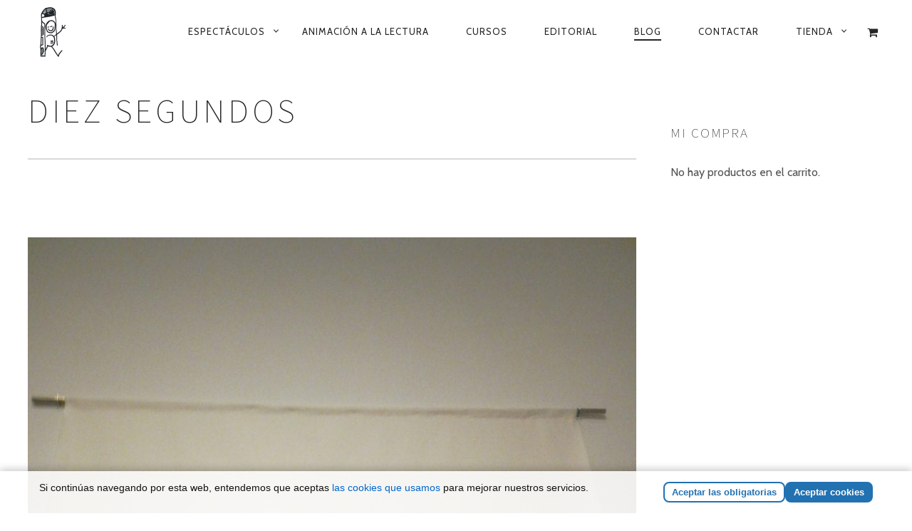

--- FILE ---
content_type: text/html; charset=UTF-8
request_url: https://pepeperezcuentacuentos.com/diez-segundos/
body_size: 15772
content:
<!DOCTYPE html>
<!--[if lt IE 7]>
<html class="lt-ie9 lt-ie8 lt-ie7" lang="es" itemscope itemtype="http://schema.org/Article"> <![endif]-->
<!--[if IE 7]>
<html class="lt-ie9 lt-ie8" lang="es" itemscope itemtype="http://schema.org/Article"> <![endif]-->
<!--[if IE 8]>
<html class="lt-ie9" lang="es" itemscope itemtype="http://schema.org/Article"> <![endif]-->
<!--[if IE 9]>
<html class="ie9" lang="es" itemscope itemtype="http://schema.org/Article"> <![endif]-->
<!--[if gt IE 9]><!-->
<html lang="es" itemscope itemtype="http://schema.org/Article"> <!--<![endif]-->
<head>
	<meta http-equiv="content-type" content="text/html; charset=UTF-8">
	<meta charset="UTF-8">
	<meta http-equiv="X-UA-Compatible" content="IE=edge,chrome=1">
	<meta name="HandheldFriendly" content="True">
	<meta name="apple-touch-fullscreen" content="yes"/>
	<meta name="MobileOptimized" content="320">
	<meta name="viewport" content="width=device-width, initial-scale=1, user-scalable=no">
	<meta name="mobile-web-app-capable" content="yes">
	<meta name="web-app-capable" content="yes">
	<title>DIEZ SEGUNDOS - Pepepérez Cuentacuentos</title>
	<link rel="profile" href="http://gmpg.org/xfn/11">
	<link rel="pingback" href="https://pepeperezcuentacuentos.com/xmlrpc.php">
	<![if IE]>
	<script type='text/javascript'>
		if(/*@cc_on!@*/false)
			var isIe = 1;
	</script>
	<![endif]>
	<link href="https://fonts.googleapis.com" rel="preconnect" crossorigin><link href="https://fonts.gstatic.com" rel="preconnect" crossorigin><meta name='robots' content='index, follow, max-image-preview:large, max-snippet:-1, max-video-preview:-1' />

	<!-- This site is optimized with the Yoast SEO plugin v23.5 - https://yoast.com/wordpress/plugins/seo/ -->
	<link rel="canonical" href="https://pepeperezcuentacuentos.com/diez-segundos/" />
	<meta property="og:locale" content="es_ES" />
	<meta property="og:type" content="article" />
	<meta property="og:title" content="DIEZ SEGUNDOS - Pepepérez Cuentacuentos" />
	<meta property="og:description" content="#cuentoBD             Verificaba los dedos de su mano 24 veces al día, diez segundos cada hora que le permitían encontrarse y conectar con todos los nervios, capilares y vasos sanguíneos de su cuerpo. No le hacían la vida más fácil pero si más consciente. *Todas las mañanas hay una imagen que" />
	<meta property="og:url" content="https://pepeperezcuentacuentos.com/diez-segundos/" />
	<meta property="og:site_name" content="Pepepérez Cuentacuentos" />
	<meta property="article:author" content="Pepepérez Cuentacuentos" />
	<meta property="article:published_time" content="2018-02-20T08:29:03+00:00" />
	<meta property="article:modified_time" content="2018-02-20T08:29:54+00:00" />
	<meta property="og:image" content="http://pepeperezcuentacuentos.com/wp-content/uploads/2018/02/758-diez-segundos.jpg" />
	<meta name="author" content="pepeperez" />
	<meta name="twitter:card" content="summary_large_image" />
	<meta name="twitter:creator" content="@pepeperezcuento" />
	<meta name="twitter:label1" content="Escrito por" />
	<meta name="twitter:data1" content="pepeperez" />
	<script type="application/ld+json" class="yoast-schema-graph">{"@context":"https://schema.org","@graph":[{"@type":"WebPage","@id":"https://pepeperezcuentacuentos.com/diez-segundos/","url":"https://pepeperezcuentacuentos.com/diez-segundos/","name":"DIEZ SEGUNDOS - Pepepérez Cuentacuentos","isPartOf":{"@id":"https://pepeperezcuentacuentos.com/#website"},"primaryImageOfPage":{"@id":"https://pepeperezcuentacuentos.com/diez-segundos/#primaryimage"},"image":{"@id":"https://pepeperezcuentacuentos.com/diez-segundos/#primaryimage"},"thumbnailUrl":"http://pepeperezcuentacuentos.com/wp-content/uploads/2018/02/758-diez-segundos.jpg","datePublished":"2018-02-20T08:29:03+00:00","dateModified":"2018-02-20T08:29:54+00:00","author":{"@id":"https://pepeperezcuentacuentos.com/#/schema/person/b4bffafb936fc9d770a3f66f1675f56a"},"breadcrumb":{"@id":"https://pepeperezcuentacuentos.com/diez-segundos/#breadcrumb"},"inLanguage":"es","potentialAction":[{"@type":"ReadAction","target":["https://pepeperezcuentacuentos.com/diez-segundos/"]}]},{"@type":"ImageObject","inLanguage":"es","@id":"https://pepeperezcuentacuentos.com/diez-segundos/#primaryimage","url":"https://pepeperezcuentacuentos.com/wp-content/uploads/2018/02/758-diez-segundos.jpg","contentUrl":"https://pepeperezcuentacuentos.com/wp-content/uploads/2018/02/758-diez-segundos.jpg","width":771,"height":1024,"caption":"nor"},{"@type":"BreadcrumbList","@id":"https://pepeperezcuentacuentos.com/diez-segundos/#breadcrumb","itemListElement":[{"@type":"ListItem","position":1,"name":"Portada","item":"https://pepeperezcuentacuentos.com/"},{"@type":"ListItem","position":2,"name":"Blog","item":"https://pepeperezcuentacuentos.com/blog/"},{"@type":"ListItem","position":3,"name":"DIEZ SEGUNDOS"}]},{"@type":"WebSite","@id":"https://pepeperezcuentacuentos.com/#website","url":"https://pepeperezcuentacuentos.com/","name":"Pepepérez Cuentacuentos","description":"Pepepérez Cuentacuentos es un narrador de historias, porque se crió escuchándolas de pequeño en la posada donde nació y creció.","potentialAction":[{"@type":"SearchAction","target":{"@type":"EntryPoint","urlTemplate":"https://pepeperezcuentacuentos.com/?s={search_term_string}"},"query-input":{"@type":"PropertyValueSpecification","valueRequired":true,"valueName":"search_term_string"}}],"inLanguage":"es"},{"@type":"Person","@id":"https://pepeperezcuentacuentos.com/#/schema/person/b4bffafb936fc9d770a3f66f1675f56a","name":"pepeperez","image":{"@type":"ImageObject","inLanguage":"es","@id":"https://pepeperezcuentacuentos.com/#/schema/person/image/","url":"https://secure.gravatar.com/avatar/1a46f0e0f27c0ae29b527761522156a5?s=96&d=mm&r=g","contentUrl":"https://secure.gravatar.com/avatar/1a46f0e0f27c0ae29b527761522156a5?s=96&d=mm&r=g","caption":"pepeperez"},"sameAs":["http://www.pepeperezcuentacuentos.com","Pepepérez Cuentacuentos","https://x.com/pepeperezcuento"],"url":"https://pepeperezcuentacuentos.com/author/pepeperez/"}]}</script>
	<!-- / Yoast SEO plugin. -->


<link rel='stylesheet' id='customify-font-stylesheet-0-css' href='https://fonts.googleapis.com/css2?family=Source%20Sans%20Pro:ital,wght@0,200;0,300;0,400;0,600;0,700;0,900;1,200;1,300;1,400;1,600;1,700;1,900&#038;family=Herr%20Von%20Muellerhoff:ital,wght@0,400&#038;family=Cabin:ital,wght@0,400;0,500;0,600;0,700;1,400;1,500;1,600;1,700&#038;display=swap' type='text/css' media='all' />
<link rel='stylesheet' id='woocommerce-general-css' href='https://pepeperezcuentacuentos.com/wp-content/plugins/woocommerce/assets/css/woocommerce.css' type='text/css' media='all' />
<link rel='stylesheet' id='rosa-woocommerce-css' href='https://pepeperezcuentacuentos.com/wp-content/themes/rosa/woocommerce.css' type='text/css' media='all' />
<link rel='stylesheet' id='wp-block-library-css' href='https://pepeperezcuentacuentos.com/wp-includes/css/dist/block-library/style.min.css' type='text/css' media='all' />
<style id='classic-theme-styles-inline-css' type='text/css'>
/*! This file is auto-generated */
.wp-block-button__link{color:#fff;background-color:#32373c;border-radius:9999px;box-shadow:none;text-decoration:none;padding:calc(.667em + 2px) calc(1.333em + 2px);font-size:1.125em}.wp-block-file__button{background:#32373c;color:#fff;text-decoration:none}
</style>
<style id='global-styles-inline-css' type='text/css'>
body{--wp--preset--color--black: #000000;--wp--preset--color--cyan-bluish-gray: #abb8c3;--wp--preset--color--white: #ffffff;--wp--preset--color--pale-pink: #f78da7;--wp--preset--color--vivid-red: #cf2e2e;--wp--preset--color--luminous-vivid-orange: #ff6900;--wp--preset--color--luminous-vivid-amber: #fcb900;--wp--preset--color--light-green-cyan: #7bdcb5;--wp--preset--color--vivid-green-cyan: #00d084;--wp--preset--color--pale-cyan-blue: #8ed1fc;--wp--preset--color--vivid-cyan-blue: #0693e3;--wp--preset--color--vivid-purple: #9b51e0;--wp--preset--gradient--vivid-cyan-blue-to-vivid-purple: linear-gradient(135deg,rgba(6,147,227,1) 0%,rgb(155,81,224) 100%);--wp--preset--gradient--light-green-cyan-to-vivid-green-cyan: linear-gradient(135deg,rgb(122,220,180) 0%,rgb(0,208,130) 100%);--wp--preset--gradient--luminous-vivid-amber-to-luminous-vivid-orange: linear-gradient(135deg,rgba(252,185,0,1) 0%,rgba(255,105,0,1) 100%);--wp--preset--gradient--luminous-vivid-orange-to-vivid-red: linear-gradient(135deg,rgba(255,105,0,1) 0%,rgb(207,46,46) 100%);--wp--preset--gradient--very-light-gray-to-cyan-bluish-gray: linear-gradient(135deg,rgb(238,238,238) 0%,rgb(169,184,195) 100%);--wp--preset--gradient--cool-to-warm-spectrum: linear-gradient(135deg,rgb(74,234,220) 0%,rgb(151,120,209) 20%,rgb(207,42,186) 40%,rgb(238,44,130) 60%,rgb(251,105,98) 80%,rgb(254,248,76) 100%);--wp--preset--gradient--blush-light-purple: linear-gradient(135deg,rgb(255,206,236) 0%,rgb(152,150,240) 100%);--wp--preset--gradient--blush-bordeaux: linear-gradient(135deg,rgb(254,205,165) 0%,rgb(254,45,45) 50%,rgb(107,0,62) 100%);--wp--preset--gradient--luminous-dusk: linear-gradient(135deg,rgb(255,203,112) 0%,rgb(199,81,192) 50%,rgb(65,88,208) 100%);--wp--preset--gradient--pale-ocean: linear-gradient(135deg,rgb(255,245,203) 0%,rgb(182,227,212) 50%,rgb(51,167,181) 100%);--wp--preset--gradient--electric-grass: linear-gradient(135deg,rgb(202,248,128) 0%,rgb(113,206,126) 100%);--wp--preset--gradient--midnight: linear-gradient(135deg,rgb(2,3,129) 0%,rgb(40,116,252) 100%);--wp--preset--font-size--small: 13px;--wp--preset--font-size--medium: 20px;--wp--preset--font-size--large: 36px;--wp--preset--font-size--x-large: 42px;--wp--preset--font-family--inter: "Inter", sans-serif;--wp--preset--font-family--cardo: Cardo;--wp--preset--spacing--20: 0.44rem;--wp--preset--spacing--30: 0.67rem;--wp--preset--spacing--40: 1rem;--wp--preset--spacing--50: 1.5rem;--wp--preset--spacing--60: 2.25rem;--wp--preset--spacing--70: 3.38rem;--wp--preset--spacing--80: 5.06rem;--wp--preset--shadow--natural: 6px 6px 9px rgba(0, 0, 0, 0.2);--wp--preset--shadow--deep: 12px 12px 50px rgba(0, 0, 0, 0.4);--wp--preset--shadow--sharp: 6px 6px 0px rgba(0, 0, 0, 0.2);--wp--preset--shadow--outlined: 6px 6px 0px -3px rgba(255, 255, 255, 1), 6px 6px rgba(0, 0, 0, 1);--wp--preset--shadow--crisp: 6px 6px 0px rgba(0, 0, 0, 1);}:where(.is-layout-flex){gap: 0.5em;}:where(.is-layout-grid){gap: 0.5em;}body .is-layout-flow > .alignleft{float: left;margin-inline-start: 0;margin-inline-end: 2em;}body .is-layout-flow > .alignright{float: right;margin-inline-start: 2em;margin-inline-end: 0;}body .is-layout-flow > .aligncenter{margin-left: auto !important;margin-right: auto !important;}body .is-layout-constrained > .alignleft{float: left;margin-inline-start: 0;margin-inline-end: 2em;}body .is-layout-constrained > .alignright{float: right;margin-inline-start: 2em;margin-inline-end: 0;}body .is-layout-constrained > .aligncenter{margin-left: auto !important;margin-right: auto !important;}body .is-layout-constrained > :where(:not(.alignleft):not(.alignright):not(.alignfull)){max-width: var(--wp--style--global--content-size);margin-left: auto !important;margin-right: auto !important;}body .is-layout-constrained > .alignwide{max-width: var(--wp--style--global--wide-size);}body .is-layout-flex{display: flex;}body .is-layout-flex{flex-wrap: wrap;align-items: center;}body .is-layout-flex > *{margin: 0;}body .is-layout-grid{display: grid;}body .is-layout-grid > *{margin: 0;}:where(.wp-block-columns.is-layout-flex){gap: 2em;}:where(.wp-block-columns.is-layout-grid){gap: 2em;}:where(.wp-block-post-template.is-layout-flex){gap: 1.25em;}:where(.wp-block-post-template.is-layout-grid){gap: 1.25em;}.has-black-color{color: var(--wp--preset--color--black) !important;}.has-cyan-bluish-gray-color{color: var(--wp--preset--color--cyan-bluish-gray) !important;}.has-white-color{color: var(--wp--preset--color--white) !important;}.has-pale-pink-color{color: var(--wp--preset--color--pale-pink) !important;}.has-vivid-red-color{color: var(--wp--preset--color--vivid-red) !important;}.has-luminous-vivid-orange-color{color: var(--wp--preset--color--luminous-vivid-orange) !important;}.has-luminous-vivid-amber-color{color: var(--wp--preset--color--luminous-vivid-amber) !important;}.has-light-green-cyan-color{color: var(--wp--preset--color--light-green-cyan) !important;}.has-vivid-green-cyan-color{color: var(--wp--preset--color--vivid-green-cyan) !important;}.has-pale-cyan-blue-color{color: var(--wp--preset--color--pale-cyan-blue) !important;}.has-vivid-cyan-blue-color{color: var(--wp--preset--color--vivid-cyan-blue) !important;}.has-vivid-purple-color{color: var(--wp--preset--color--vivid-purple) !important;}.has-black-background-color{background-color: var(--wp--preset--color--black) !important;}.has-cyan-bluish-gray-background-color{background-color: var(--wp--preset--color--cyan-bluish-gray) !important;}.has-white-background-color{background-color: var(--wp--preset--color--white) !important;}.has-pale-pink-background-color{background-color: var(--wp--preset--color--pale-pink) !important;}.has-vivid-red-background-color{background-color: var(--wp--preset--color--vivid-red) !important;}.has-luminous-vivid-orange-background-color{background-color: var(--wp--preset--color--luminous-vivid-orange) !important;}.has-luminous-vivid-amber-background-color{background-color: var(--wp--preset--color--luminous-vivid-amber) !important;}.has-light-green-cyan-background-color{background-color: var(--wp--preset--color--light-green-cyan) !important;}.has-vivid-green-cyan-background-color{background-color: var(--wp--preset--color--vivid-green-cyan) !important;}.has-pale-cyan-blue-background-color{background-color: var(--wp--preset--color--pale-cyan-blue) !important;}.has-vivid-cyan-blue-background-color{background-color: var(--wp--preset--color--vivid-cyan-blue) !important;}.has-vivid-purple-background-color{background-color: var(--wp--preset--color--vivid-purple) !important;}.has-black-border-color{border-color: var(--wp--preset--color--black) !important;}.has-cyan-bluish-gray-border-color{border-color: var(--wp--preset--color--cyan-bluish-gray) !important;}.has-white-border-color{border-color: var(--wp--preset--color--white) !important;}.has-pale-pink-border-color{border-color: var(--wp--preset--color--pale-pink) !important;}.has-vivid-red-border-color{border-color: var(--wp--preset--color--vivid-red) !important;}.has-luminous-vivid-orange-border-color{border-color: var(--wp--preset--color--luminous-vivid-orange) !important;}.has-luminous-vivid-amber-border-color{border-color: var(--wp--preset--color--luminous-vivid-amber) !important;}.has-light-green-cyan-border-color{border-color: var(--wp--preset--color--light-green-cyan) !important;}.has-vivid-green-cyan-border-color{border-color: var(--wp--preset--color--vivid-green-cyan) !important;}.has-pale-cyan-blue-border-color{border-color: var(--wp--preset--color--pale-cyan-blue) !important;}.has-vivid-cyan-blue-border-color{border-color: var(--wp--preset--color--vivid-cyan-blue) !important;}.has-vivid-purple-border-color{border-color: var(--wp--preset--color--vivid-purple) !important;}.has-vivid-cyan-blue-to-vivid-purple-gradient-background{background: var(--wp--preset--gradient--vivid-cyan-blue-to-vivid-purple) !important;}.has-light-green-cyan-to-vivid-green-cyan-gradient-background{background: var(--wp--preset--gradient--light-green-cyan-to-vivid-green-cyan) !important;}.has-luminous-vivid-amber-to-luminous-vivid-orange-gradient-background{background: var(--wp--preset--gradient--luminous-vivid-amber-to-luminous-vivid-orange) !important;}.has-luminous-vivid-orange-to-vivid-red-gradient-background{background: var(--wp--preset--gradient--luminous-vivid-orange-to-vivid-red) !important;}.has-very-light-gray-to-cyan-bluish-gray-gradient-background{background: var(--wp--preset--gradient--very-light-gray-to-cyan-bluish-gray) !important;}.has-cool-to-warm-spectrum-gradient-background{background: var(--wp--preset--gradient--cool-to-warm-spectrum) !important;}.has-blush-light-purple-gradient-background{background: var(--wp--preset--gradient--blush-light-purple) !important;}.has-blush-bordeaux-gradient-background{background: var(--wp--preset--gradient--blush-bordeaux) !important;}.has-luminous-dusk-gradient-background{background: var(--wp--preset--gradient--luminous-dusk) !important;}.has-pale-ocean-gradient-background{background: var(--wp--preset--gradient--pale-ocean) !important;}.has-electric-grass-gradient-background{background: var(--wp--preset--gradient--electric-grass) !important;}.has-midnight-gradient-background{background: var(--wp--preset--gradient--midnight) !important;}.has-small-font-size{font-size: var(--wp--preset--font-size--small) !important;}.has-medium-font-size{font-size: var(--wp--preset--font-size--medium) !important;}.has-large-font-size{font-size: var(--wp--preset--font-size--large) !important;}.has-x-large-font-size{font-size: var(--wp--preset--font-size--x-large) !important;}
.wp-block-navigation a:where(:not(.wp-element-button)){color: inherit;}
:where(.wp-block-post-template.is-layout-flex){gap: 1.25em;}:where(.wp-block-post-template.is-layout-grid){gap: 1.25em;}
:where(.wp-block-columns.is-layout-flex){gap: 2em;}:where(.wp-block-columns.is-layout-grid){gap: 2em;}
.wp-block-pullquote{font-size: 1.5em;line-height: 1.6;}
</style>
<link rel='stylesheet' id='woocommerce-layout-css' href='https://pepeperezcuentacuentos.com/wp-content/plugins/woocommerce/assets/css/woocommerce-layout.css' type='text/css' media='all' />
<link rel='stylesheet' id='woocommerce-smallscreen-css' href='https://pepeperezcuentacuentos.com/wp-content/plugins/woocommerce/assets/css/woocommerce-smallscreen.css' type='text/css' media='only screen and (max-width: 768px)' />
<style id='woocommerce-inline-inline-css' type='text/css'>
.woocommerce form .form-row .required { visibility: visible; }
</style>
<link rel='stylesheet' id='rosa-main-style-css' href='https://pepeperezcuentacuentos.com/wp-content/themes/rosa/style.css' type='text/css' media='all' />
<link rel='stylesheet' id='menta-headings-css' href='https://pepeperezcuentacuentos.com/wp-content/plugins/menta-the7/css/menta-headings.css' type='text/css' media='all' />
<script type="text/javascript" src="https://pepeperezcuentacuentos.com/wp-includes/js/jquery/jquery.min.js" id="jquery-core-js"></script>
<script type="text/javascript" src="https://pepeperezcuentacuentos.com/wp-includes/js/jquery/jquery-migrate.min.js" id="jquery-migrate-js"></script>
<script type="text/javascript" id="jquery-blockui-js-extra">
/* <![CDATA[ */
var jquery_blockui_params = {"i18n_view_cart":"Producto a\u00f1adido"};
/* ]]> */
</script>
<script type="text/javascript" src="https://pepeperezcuentacuentos.com/wp-content/plugins/woocommerce/assets/js/jquery-blockui/jquery.blockUI.min.js" id="jquery-blockui-js" data-wp-strategy="defer"></script>
<script type="text/javascript" id="wc-add-to-cart-js-extra">
/* <![CDATA[ */
var wc_add_to_cart_params = {"ajax_url":"\/wp-admin\/admin-ajax.php","wc_ajax_url":"\/?wc-ajax=%%endpoint%%","i18n_view_cart":"Producto a\u00f1adido","cart_url":"https:\/\/pepeperezcuentacuentos.com\/carrito\/","is_cart":"","cart_redirect_after_add":"no"};
/* ]]> */
</script>
<script type="text/javascript" src="https://pepeperezcuentacuentos.com/wp-content/plugins/woocommerce/assets/js/frontend/add-to-cart.min.js" id="wc-add-to-cart-js" data-wp-strategy="defer"></script>
<script type="text/javascript" id="js-cookie-js-extra">
/* <![CDATA[ */
var js_cookie_params = {"i18n_view_cart":"Producto a\u00f1adido"};
/* ]]> */
</script>
<script type="text/javascript" src="https://pepeperezcuentacuentos.com/wp-content/plugins/woocommerce/assets/js/js-cookie/js.cookie.min.js" id="js-cookie-js" defer="defer" data-wp-strategy="defer"></script>
<script type="text/javascript" id="woocommerce-js-extra">
/* <![CDATA[ */
var woocommerce_params = {"ajax_url":"\/wp-admin\/admin-ajax.php","wc_ajax_url":"\/?wc-ajax=%%endpoint%%","i18n_view_cart":"Producto a\u00f1adido"};
/* ]]> */
</script>
<script type="text/javascript" src="https://pepeperezcuentacuentos.com/wp-content/plugins/woocommerce/assets/js/frontend/woocommerce.min.js" id="woocommerce-js" defer="defer" data-wp-strategy="defer"></script>
<script type="text/javascript" src="https://pepeperezcuentacuentos.com/wp-content/plugins/js_composer/assets/js/vendors/woocommerce-add-to-cart.js" id="vc_woocommerce-add-to-cart-js-js"></script>
<script type="text/javascript" src="https://pepeperezcuentacuentos.com/wp-content/themes/rosa/assets/js/vendor/modernizr.min.js" id="modernizr-js"></script>
<script type="text/javascript" src="//ajax.googleapis.com/ajax/libs/webfont/1.6.16/webfont.js" id="webfont-script-js"></script>
<script type="text/javascript" src="//cdnjs.cloudflare.com/ajax/libs/gsap/1.19.1/TweenMax.min.js" id="tween-max-js"></script>
<script type="text/javascript" src="//cdnjs.cloudflare.com/ajax/libs/gsap/1.19.1/easing/EasePack.min.js" id="ease-pack-js"></script>
<script type="text/javascript" src="//cdnjs.cloudflare.com/ajax/libs/gsap/1.19.1/plugins/ScrollToPlugin.min.js" id="scroll-to-plugin-js"></script>
<script type="text/javascript" src="//pxgcdn.com/js/rs/9.5.7/index.js" id="rosa-rs-js"></script>
<script type="text/javascript" id="machete-load-tracking-js-before">
/* <![CDATA[ */
var machete_tracking_script_url = "http://pepeperezcuentacuentos.com/wp-content/uploads/machete/tracking_mct4_2ecfb72f.js";
/* ]]> */
</script>
<script type="text/javascript" src="https://pepeperezcuentacuentos.com/wp-content/plugins/machete/inc/utils/js/gdpr_load_tracking.min.js" id="machete-load-tracking-js"></script>
<script></script><link rel="https://api.w.org/" href="https://pepeperezcuentacuentos.com/wp-json/" /><link rel="alternate" type="application/json" href="https://pepeperezcuentacuentos.com/wp-json/wp/v2/posts/3399" /><link rel="alternate" type="application/json+oembed" href="https://pepeperezcuentacuentos.com/wp-json/oembed/1.0/embed?url=https%3A%2F%2Fpepeperezcuentacuentos.com%2Fdiez-segundos%2F" />
<link rel="alternate" type="text/xml+oembed" href="https://pepeperezcuentacuentos.com/wp-json/oembed/1.0/embed?url=https%3A%2F%2Fpepeperezcuentacuentos.com%2Fdiez-segundos%2F&#038;format=xml" />
	<noscript><style>.woocommerce-product-gallery{ opacity: 1 !important; }</style></noscript>
	<style id='wp-fonts-local' type='text/css'>
@font-face{font-family:Inter;font-style:normal;font-weight:300 900;font-display:fallback;src:url('https://pepeperezcuentacuentos.com/wp-content/plugins/woocommerce/assets/fonts/Inter-VariableFont_slnt,wght.woff2') format('woff2');font-stretch:normal;}
@font-face{font-family:Cardo;font-style:normal;font-weight:400;font-display:fallback;src:url('https://pepeperezcuentacuentos.com/wp-content/plugins/woocommerce/assets/fonts/cardo_normal_400.woff2') format('woff2');}
</style>
			<style id="customify_output_style">
				.article__header[class] .article__headline .headline__description .btn:hover,
 .article__header[class] .article__headline .headline__description .btn:active,
 .article__header[class] .article__headline .headline__description .btn:focus { background-color: #C59D5F; }
:root { --sm-color-secondary: #BBB36C; }
:root { --sm-color-tertiary: #7C8365; }
.article__header .article__headline .headline__description .btn { color: #252525; }
.c-hero__background { background-color: #252525; }
:root { --sm-dark-secondary: #515151; }
:root { --sm-dark-tertiary: #121212; }
.article__header .article__headline .headline__primary, 
 .article__header .article__headline .headline__description > *:not(.star):not(.separator--flower):not(.btn),
 .header--transparent .nav--main a,
 .header--transparent .nav--main .shop-menu-item__price,
 .cart-link { color: #FFFFFF; }
.header--transparent .menu-item-has-children:after,
 .header--transparent .menu-item-language:after { border-color: #FFFFFF; }
.article__header .article__headline .headline__description .btn,
 .site-header .nav-trigger .nav-icon,
 .site-header .nav-trigger .nav-icon:before,
 .site-header .nav-trigger .nav-icon:after { background-color: #FFFFFF; }
:root { --sm-light-secondary: #CCCCCC; }
:root { --sm-light-tertiary: #EEEEEE; }
.site-title--image img { max-height: 90px; }
.site-logo { font-size: 90px; }
.container, .search__container, .site-header__container, .header--sticky .site-header__container { max-width: 1250px; }
.site-footer.border-waves:before, .border-waves-top.border-waves-top--dark:before{
		background-image: url("data:image/svg+xml;utf8,<svg version='1.1' xmlns='http://www.w3.org/2000/svg' xmlns:xlink='http://www.w3.org/1999/xlink' x='0px' y='0px' viewBox='0 0 19 14' width='19' height='14' enable-background='new 0 0 19 14' xml:space='preserve' preserveAspectRatio='none slice'><g><path fill='#' d='M0,0c4,0,6.5,5.9,9.5,5.9S15,0,19,0v7H0V0z'/><path fill='#' d='M19,14c-4,0-6.5-5.9-9.5-5.9S4,14,0,14l0-7h19V14z'/></g></svg>");}
.headline__secondary { margin-bottom: -36px; }
.headline__secondary .first-letter { top: 30px; }
.navigation a { font-size: 13px; }
.navigation a { letter-spacing: 1px; }
.nav--main > .menu-item > a { text-transform: uppercase; }
.nav--main > .menu-item > a { text-decoration: none; }
body { font-size: 16px; }
body { line-height: 1.7; }
.separator--line-flower > .star,
 header.c-hero.article__header .article__headline .headline__description div.star,
 header.c-hero .article__headline .headline__description div.separator.separator--flower,
 .headline__secondary,
 
 .single-product .entry-summary .price ins span,
 .single-product .entry-summary .price del span,
 .single-product .entry-summary .price del,
 .single-product .entry-summary .price span,
 
 .btn--text.wpcf7-form-control.wpcf7-submit,
 .wpcf7-form-control.wpcf7-submit.read-more-button,
 
 .btn--text.otreservations-submit,
 .otreservations-submit,
 
 .widget_tag_cloud a.btn--text,
 .widget_tag_cloud a.read-more-button,
 .sidebar--main .widget a:hover,
 .sidebar--main .widget .tagcloud a:hover,
 .widget .tagcloud a:hover,
 
 blockquote,
 
 .is-today .pika-button,
 
 body.woocommerce .star-rating span:before { color: #8224e3; }
.btn--primary,
 .btn:not(.btn--primary):not(.btn--tertiary):hover,
 .btn.btn--secondary:hover,
 .comments_add-comment,
 .form-submit #comment-submit,
 
 .shop-menu-item .shop-items-number,
 
 .wpcf7-form-control.wpcf7-submit:hover,
 form.shipping_calculator button.button:hover,
 
 .pagination li a:hover,
 .pagination .nav-links .page-numbers:not(.current):hover,
 .pagination .nav-links .page-numbers.prev:not(.disabled):hover,
 .pagination .nav-links .page-numbers.next:not(.disabled):hover,
 
 .otreservations-submit:hover,
 
 .pixcode.pixcode--icon.square:hover,
 .pixcode.pixcode--icon.circle:hover,
 
 .menu-list__item-highlight-title,
 .promo-box__container,
 
 :not(.pika-today) > .pika-button:hover,
 .pika-table .is-selected .pika-button.pika-day,
 
 .woocommerce div.product form.cart .button:hover,
 .woocommerce table.shop_table div.coupon .button:hover,
 .woocommerce-page table.shop_table div.coupon .button:hover,
 .woocommerce-cart-form .actions input[name="update_cart"][disabled]:hover,
 .woocommerce div.cart-collaterals .wc-proceed-to-checkout .checkout-button:hover,
 .product__badge.on-sale,
 form.checkout_coupon.woocommerce-form-coupon button[name="apply_coupon"]:hover,
 div.woocommerce-checkout-payment button.button.alt[name="woocommerce_checkout_place_order"]:hover,
 .cart-count { background-color: #8224e3; }
.select2-container--default .select2-results__option[data-selected=true] {background-color: #8224e388;}body.woocommerce button.button.alt:hover,
 body.woocommerce-page #respond input#submit:hover,
 body.woocommerce div.woocommerce-message .button:hover,
 td.actions input.button:hover,
 body.woocommerce-page input.button:hover,
 body.woocommerce-page input.button.alt:hover,
 
 a:hover > .pixcode--icon.circle,
 a:hover > .pixcode--icon.square { background: #8224e3; }
blockquote,
 .menu-list__item-highlight-wrapper:before { border-color: #8224e3; }
select:focus,
 textarea:focus,
 input[type="text"]:focus,
 input[type="password"]:focus,
 input[type="datetime"]:focus,
 input[type="datetime-local"]:focus,
 input[type="date"]:focus,
 input[type="month"]:focus,
 input[type="time"]:focus,
 input[type="week"]:focus,
 input[type="number"]:focus,
 input[type="email"]:focus,
 input[type="url"]:focus,
 input[type="search"]:focus,
 input[type="tel"]:focus,
 input[type="color"]:focus,
 .form-control:focus { outline-color: #8224e3; }
.copyright-area.copyright-area__accent svg path { fill: #8224e3; }
.c-hero__map {color: #8224e3;}a,
 a:hover,
 
 .article__content a:not([class]),
 .article__content a:not([class]):hover,
 
 .site-header.headroom--top a.site-logo--text:hover,
 .site-header.headroom--not-top a.site-logo--text:hover,
 
 .nav--main a:hover,
 .headroom--not-top .nav--main a:hover,
 
 a.pixcode-icon-link:hover > .pixcode--icon,
 
 .headroom--not-top .nav.nav--items-social a:hover:before,
 .sidebar--main .widget [class*="social"] > ul a:hover:before,
 .widget [class*="social"] > ul a:hover:before,
 
 .shop-categories a.active,
 body.woocommerce ul.products li.product .product__button,
 body.woocommerce ul.products li.product .added_to_cart,
 body.woocommerce ul.products li.product a.added_to_cart,
 body.woocommerce ul.products li.product .price ins,
 .woocommerce ul.products li.product .price del,
 .woocommerce .product .price,
 .woocommerce ul.products li.product:hover .product__button,
 
 .tabs__nav a:hover,
 .tabs__nav a.active,
 .tabs__nav a.current,
 
 .btn.btn--text,
 .read-more-button,
 
 .meta-list .form-submit a#comment-submit:hover,
 .form-submit .meta-list a#comment-submit:hover,
 .form-submit .btn--text#comment-submit,
 .form-submit #comment-submit.read-more-button,
 
 .comment-reply-link,
 
 .woocommerce-account .woocommerce-MyAccount-navigation li a:hover,
 .woocommerce-account .woocommerce-MyAccount-navigation li.is-active a,
 .comment__author-name a:hover,
 
 .meta-list a.btn:hover,
 .meta-list a.wpcf7-form-control.wpcf7-submit:hover,
 .meta-list a.otreservations-submit:hover,
 .meta-list .widget_tag_cloud a:hover,
 .widget_tag_cloud .meta-list a:hover,
 
 .single-post .article__content a:not([class]),
 .single-post .article__content a:not([class]):hover { color: #C59D5F; }
.btn.btn--text,
 
 .btn--text.comments_add-comment,
 .comments_add-comment.read-more-button,
 .form-submit .btn--text#comment-submit,
 .form-submit #comment-submit.read-more-button,
 .btn--text.wpcf7-form-control.wpcf7-submit,
 .wpcf7-form-control.wpcf7-submit.read-more-button,
 
 .tabs__nav a.current,
 .tabs__nav a:hover,
 
 .btn--text.otreservations-submit,
 .otreservations-submit,
 
 .read-more-button,
 .btn.read-more-button,
 
 .widget_tag_cloud a.btn--text,
 .widget_tag_cloud a.read-more-button,
 
 .article__content a:not([class]),
 
 .shop-categories a.active,
 body.woocommerce ul.products li.product .product__button,
 body.woocommerce ul.products li.product .added_to_cart,
 
 .woocommerce-account .woocommerce-MyAccount-navigation li a:hover,
 .woocommerce-account .woocommerce-MyAccount-navigation li.is-active a,
 .woocommerce ul.products li.product:hover .product__button,
 
 .pagination .nav-links .page-numbers.current { border-color: #C59D5F; }
a.pixcode-icon-link:hover > .pixcode.pixcode--icon.square,
 a.pixcode-icon-link:hover > .pixcode.pixcode--icon.circle { background-color: #C59D5F; }
.btn:not(.btn--primary),
 .btn--secondary,
 .btn--tertiary,
 .add-comment .add-comment__button { background-color: #252525; }
.btn.btn--text:hover,
 .tabs__nav a { color: #252525; }
.btn.btn--text:hover { border-color: #252525; }
body,
 .up-link,
 .down-arrow--bubble .arrow,
 .article__date,
 
 .pixlikes-box .likes-text,
 .pixlikes-box .likes-count,
 .comment-form-comment textarea,
 
 .woocommerce .woocommerce-message,
 .woocommerce .woocommerce-info,
 .woocommerce .woocommerce-error,
 .woocommerce .woocommerce-billing-fields__field-wrapper input.input-text,
 form.checkout_coupon.woocommerce-form-coupon input[name="coupon_code"],
 .woocommerce-cart-form .cart .input-text[name="coupon_code"],
 form.checkout textarea[name="order_comments"],
 
 .woocommerce .woocommerce-billing-fields__field-wrapper span.select2-selection.select2-selection--single,
 .select2-container--default .select2-selection--single .select2-selection__rendered,
 .select2-container--default .select2-results__option[data-selected=true],
 form.checkout .woocommerce-billing-fields__field-wrapper span.select2-dropdown.select2-dropdown--below,
 .select2-container--default .select2-results__option--highlighted[aria-selected],
 .select2-container--default .select2-results__option--highlighted[data-selected],
 
 .menu-list span.dots,
 
 .sidebar--footer.sidebar--footer__light, 
 .copyright-area.copyright-area__light,
 .sidebar--footer.sidebar--footer__light .widget [class*="social"] > ul a:before { color: #515150; }
.copyright-area__light .btn--top_text .btn__arrow { border-color: #515150; }
.comment-form-comment:before {color: #51515020;}.separator--line-flower {color: #51515037;}.comment__content,
 .woocommerce ul.products li.product .product__cat {color: #5151508C;}.select2-container--default .select2-results__option--highlighted[aria-selected],
 .select2-container--default .select2-results__option--highlighted[data-selected],
 table tbody tr:nth-of-type(odd),
 .wp-caption-text,
 div.woocommerce-checkout-payment#payment {background-color: #51515030;}div.woocommerce-checkout-payment#payment {background-color: #51515020;}.up-link:before,
 
 .categories__menu .dropdown__trigger,
 .categories__menu.active .dropdown__menu,
 .categories__menu.active .dropdown__menu:before,
 
 .otw-widget-form .otw-reservation-date,
 .otw-widget-form .otw-reservation-time,
 .otw-widget-form .otw-party-size-select,
 
 .form-search .search-query,
 
 hr, hr.separator, .separator,
 
 .meta-list a.btn,
 .meta-list a.btn:last-child,
 
 div.addthis_toolbox,
 div.addthis_toolbox a,
 
 .comment-form textarea,
 .comment-form input,
 .latest-comments__body,
 .pixlikes-box,
 
 .woocommerce .woocommerce-ordering select,
 .woocommerce div.woocommerce-message,
 .woocommerce div.woocommerce-info,
 .woocommerce div.woocommerce-error,
 .woocommerce table.shop_attributes,
 .woocommerce table.shop_attributes th,
 .woocommerce table.shop_attributes td,
 .woocommerce table.shop_table,
 .woocommerce-page table.shop_table,
 .woocommerce table.shop_table td,
 .woocommerce table.shop_table div.coupon .input-text[name="coupon_code"],
 .woocommerce-page table.shop_table div.coupon .input-text[name="coupon_code"],
 .woocommerce div.cart-collaterals div.cart-totals .shop_table,
 .woocommerce-cart .cart-collaterals .cart_totals tr th,
 .woocommerce-cart .cart-collaterals .cart_totals tr td,
 .woocommerce .woocommerce-billing-fields__field-wrapper input.input-text,
 .woocommerce .woocommerce-info,
 .woocommerce-checkout #payment ul.payment_methods,
 .woocommerce table.shop_table tbody th,
 .woocommerce table.shop_table tfoot th,
 .woocommerce table.shop_table tfoot td,
 form.checkout_coupon.woocommerce-form-coupon,
 form.checkout_coupon.woocommerce-form-coupon input[name="coupon_code"],
 form.checkout textarea[name="order_comments"],
 
 input.wpcf7-form-control.wpcf7-text.wpcf7-validates-as-required,
 input.wpcf7-form-control.wpcf7-text,
 textarea.wpcf7-form-control.wpcf7-textarea,
 
 .woocommerce .woocommerce-billing-fields__field-wrapper span.select2-selection.select2-selection--single,
 span.select2-dropdown.select2-dropdown--below,
 span.select2-dropdown.select2-dropdown--above,
 .select2-container--default .select2-search--dropdown .select2-search__field,
 
 .sidebar--main .widget {border-color: #51515037;}h1, h2, h3, h4, h5, h6, h1 a, h2 a, h3 a, h4 a, h5 a, h6 a,
 
 .article-archive .article__title a,
 .article-archive .article__title a:hover,
 
 .categories__menu .dropdown__trigger,
 
 .sidebar--main .widget a,
 .icon-search:before,
 .icon-envelope:before,
 
 .pixcode--icon,
 
 .input-group input.form-control,
 .woocommerce .woocommerce-ordering select,
 .woocommerce .woocommerce-breadcrumb a:hover { color: #262526; }
.woocommerce .woocommerce-breadcrumb,
 .woocommerce .woocommerce-breadcrumb a {color: #26252688;}.comment-number--dark, 
 .comments-area-title .comment-number.total,
 .comments-area-title .total.comment-number--dark, 
 .comment-reply-title .comment-number.total, 
 .comment-reply-title .total.comment-number--dark,
 
 .pagination .nav-links .page-numbers,
 
 .otreservations-submit,
 
 .woocommerce div.woocommerce-message .button.wc-forward,
 .woocommerce .quantity input.qty,
 .woocommerce div.product form.cart .button,
 .woocommerce #review_form #respond .form-submit input,
 .woocommerce table.shop_table div.coupon .button,
 .woocommerce-page table.shop_table div.coupon .button,
 .woocommerce-cart-form .actions input[name="update_cart"],
 .woocommerce div.cart-collaterals .wc-proceed-to-checkout .checkout-button,
 .woocommerce table.shop_table .input-text.qty,
 .woocommerce-page table.shop_table .input-text.qty,
 
 .wpcf7-form-control.wpcf7-submit,
 
 .pixcode.pixcode--icon.circle,
 .pixcode.pixcode--icon.square,
 
 form.checkout_coupon.woocommerce-form-coupon button[name="apply_coupon"],
 div.woocommerce-checkout-payment button.button.alt[name="woocommerce_checkout_place_order"] { background-color: #262526; }
.pagination .nav-links .page-numbers.prev.disabled,
 .pagination .nav-links .page-numbers.next.disabled {background-color: #26252688;}div:not(.c-hero-layer) .pixcode-slider[data-arrows] .rsArrowIcn,
 .categories__menu .dropdown__trigger:after { border-color: #262526; }
.comment-form input::-webkit-input-placeholder { color: #262526; }
.comment-form input:-moz-placeholder { color: #262526; }
.comment-form input::-moz-placeholder { color: #262526; }
.comment-form input:-ms-input-placeholder { color: #262526; }
.comment-form textarea::-webkit-input-placeholder { color: #262526; }
.comment-form textarea:-moz-placeholder { color: #262526; }
.comment-form textarea::-moz-placeholder { color: #262526; }
.comment-form textarea:-ms-input-placeholder { color: #262526; }
.form-search .search-query::-webkit-input-placeholder { color: #262526; }
.form-search .search-query:-moz-placeholder { color: #262526; }
.form-search .search-query::-moz-placeholder { color: #262526; }
.form-search .search-query:-ms-input-placeholder { color: #262526; }
.input-group input.form-control::-webkit-input-placeholder { color: #262526; }
.input-group input.form-control:-moz-placeholder { color: #262526; }
.input-group input.form-control::-moz-placeholder { color: #262526; }
.input-group input.form-control:-ms-input-placeholder { color: #262526; }
.woocommerce table.shop_table .input-text::-webkit-input-placeholder { color: #262526; }
.woocommerce table.shop_table .input-text:-moz-placeholder { color: #262526; }
.woocommerce table.shop_table .input-text::-moz-placeholder { color: #262526; }
.woocommerce table.shop_table .input-text:-ms-input-placeholder { color: #262526; }
.woocommerce-page table.shop_table .input-text::-webkit-input-placeholder { color: #262526; }
.woocommerce-page table.shop_table .input-text:-moz-placeholder { color: #262526; }
.woocommerce-page table.shop_table .input-text::-moz-placeholder { color: #262526; }
.woocommerce-page table.shop_table .input-text:-ms-input-placeholder { color: #262526; }
form.checkout_coupon.woocommerce-form-coupon input[name="coupon_code"]::-webkit-input-placeholder { color: #262526; }
form.checkout_coupon.woocommerce-form-coupon input[name="coupon_code"]:-moz-placeholder { color: #262526; }
form.checkout_coupon.woocommerce-form-coupon input[name="coupon_code"]::-moz-placeholder { color: #262526; }
form.checkout_coupon.woocommerce-form-coupon input[name="coupon_code"]:-ms-input-placeholder { color: #262526; }
.woocommerce .woocommerce-billing-fields__field-wrapper input.input-text::-webkit-input-placeholder { color: #262526; }
.woocommerce .woocommerce-billing-fields__field-wrapper input.input-text:-moz-placeholder { color: #262526; }
.woocommerce .woocommerce-billing-fields__field-wrapper input.input-text::-moz-placeholder { color: #262526; }
.woocommerce .woocommerce-billing-fields__field-wrapper input.input-text:-ms-input-placeholder { color: #262526; }
form.checkout textarea[name="order_comments"]::-webkit-input-placeholder { color: #262526; }
form.checkout textarea[name="order_comments"]:-moz-placeholder { color: #262526; }
form.checkout textarea[name="order_comments"]::-moz-placeholder { color: #262526; }
form.checkout textarea[name="order_comments"]:-ms-input-placeholder { color: #262526; }
.nav--main a,
 
 .headroom--not-top .nav--main a,
 .headroom--not-top .nav--main .shop-menu-item__price,
 
 a.site-logo--text,
 .site-header.headroom--not-top a.site-logo--text,
 
 .read-more-button:hover,
 
 .woocommerce ul.products li.product:hover .product__button:hover,
 .nav--main .shop-menu-item__price,
 body:not(.header--transparent) .cart-link { color: #252525; }
.headroom--not-top .menu-item.menu-item-has-children:after, 
 .headroom--not-top .menu-item.menu-item-language:after,
 
 .read-more-button:hover,
 
 .woocommerce ul.products li.product:hover .product__button:hover { border-color: #252525; }
body:not(.header--transparent) .nav-trigger .nav-icon,
 body:not(.header--transparent) .nav-trigger .nav-icon:before,
 body:not(.header--transparent) .nav-trigger .nav-icon:after,
 
 .btn--primary:hover,
 
 .comments_add-comment:hover,
 .form-submit #comment-submit:hover,
 .widget .tagcloud a { background-color: #252525; }
.site-header, 
 .site-header.headroom--not-top,
 .sub-menu,
 .headroom--not-top .sub-menu { background-color: #ffffff; }
.site-header, .site-header.headroom--not-top {background-image: none;}

.blurp--top,
 .border-waves-before,
 .border-waves-after,
 .menu-list__item-highlight-title,
 
 .btn,
 .btn:hover,
 .btn--secondary,
 .btn--tertiary,
 
 .comments_add-comment,
 .comments_add-comment:hover,
 .form-submit #comment-submit,
 .form-submit #comment-submit:hover,
 .comment-number--dark,
 .comments-area-title .comment-number.total,
 .comments-area-title .total.comment-number--dark,
 .comment-reply-title .comment-number.total,
 .comment-reply-title .total.comment-number--dark,
 .add-comment .add-comment__button,
 
 .promo-box__container,
 
 .otreservations-submit,
 .otreservations-submit:hover,
 
 .wpcf7-form-control.wpcf7-submit,
 
 .pika-button:hover,
 .pika-table .is-selected .pika-button.pika-day,
 
 .pagination .nav-links .page-numbers:hover,
 .pagination .nav-links .page-numbers.prev:not(.disabled),
 .pagination .nav-links .page-numbers.prev:not(.disabled):before,
 .pagination .nav-links .page-numbers.current,
 .pagination .nav-links .page-numbers.next,
 .pagination .nav-links .page-numbers.next:hover,
 .pagination .nav-links .page-numbers.next:after,
 
 a.pixcode-icon-link:hover > .pixcode.pixcode--icon.square,
 a.pixcode-icon-link:hover > .pixcode.pixcode--icon.circle,
 .pixcode.pixcode--icon.circle,
 .pixcode.pixcode--icon.square,
 
 
 .woocommerce div.woocommerce-message .button.wc-forward,
 .woocommerce div.woocommerce-message .button.wc-forward:hover,
 .woocommerce div.product form.cart .button,
 .woocommerce .quantity input.qty,
 .woocommerce #review_form #respond .form-submit input,
 .woocommerce table.shop_table div.coupon .button,
 .woocommerce table.shop_table div.coupon .button:hover,
 .woocommerce-page table.shop_table .input-text,
 .woocommerce-cart-form .actions input[name="update_cart"],
 .woocommerce div.cart-collaterals .wc-proceed-to-checkout .checkout-button,
 .woocommerce div.cart-collaterals .wc-proceed-to-checkout .checkout-button:hover,
 .product__badge.on-sale,
 form.checkout_coupon.woocommerce-form-coupon button[name="apply_coupon"],
 form.checkout_coupon.woocommerce-form-coupon button[name="apply_coupon"]:hover,
 div.woocommerce-checkout-payment button.button.alt[name="woocommerce_checkout_place_order"],
 div.woocommerce-checkout-payment button.button.alt[name="woocommerce_checkout_place_order"]:hover,
 
 .sidebar--main .widget .tagcloud a,
 .sidebar--footer__accent a:hover,
 .sidebar--footer.sidebar--footer__accent .widget [class*="social"] > ul a:hover:before,
 .copyright-area.copyright-area__accent,
 .copyright-area.copyright-area__accent a:hover { color: #ffffff; }
.pagination .nav-links .page-numbers,
 .pagination .nav-links .page-numbers.prev.disabled,
 .pagination .nav-links .page-numbers.prev.disabled:before,
 .pagination .nav-links .page-numbers.next.disabled,
 .pagination .nav-links .page-numbers.next.disabled:after {color: #ffffff88;}.site-header, 
 .site-footer { border-color: #ffffff; }
html,
 body.mce-content-body,
 .page .article__content,
 .desc__content,
 
 .up-link,
 
 .menu-list__item-title .item_title,
 .menu-list__item-price,
 .categories__menu.active .dropdown__menu,
 
 .otw-input-wrap select option,
 
 .comment-number,
 .comment-form input,
 .form-search .search-query,
 .input-group input.form-control,
 
 .woocommerce ul.products li.product .added_to_cart:before,
 .woocommerce .woocommerce-ordering select,
 .woocommerce table.shop_table .input-text[name="coupon_code"],
 .woocommerce-page table.shop_table .input-text[name="coupon_code"],
 .woocommerce .woocommerce-billing-fields__field-wrapper input.input-text,
 form.checkout textarea[name="order_comments"],
 form.checkout_coupon.woocommerce-form-coupon input[name="coupon_code"],
 .woocommerce .woocommerce-billing-fields__field-wrapper span.select2-selection.select2-selection--single,
 span.select2-dropdown.select2-dropdown--below,
 span.select2-dropdown.select2-dropdown--above,
 .select2-container--default .select2-search--dropdown .select2-search__field,
 input.wpcf7-form-control.wpcf7-text.wpcf7-validates-as-required,
 input.wpcf7-form-control.wpcf7-text,
 textarea.wpcf7-form-control.wpcf7-textarea,
 
 .is-today .pika-button,
 
 .sidebar--footer__light,
 .copyright-area.copyright-area__light { background-color: #ffffff; }
.copyright-area.copyright-area__light svg path { fill: #ffffff; }
.page .article__content {background-image: none;}

.sidebar--footer a:hover,
 .sidebar--footer .widget [class*="social"] > ul a:hover:before { color: #C59D5F; }
.sidebar--footer__dark { background-color: #121212; }
.sidebar--footer,
 .sidebar--footer .widget [class*="social"] > ul a:before { color: #FFFFFF; }
.btn--top_text .btn__arrow { border-color: #FFFFFF; }
.copyright-text a,
 .nav--footer a:hover,
 .site-footer .separator--flower { color: #C59D5F; }
.sidebar--footer__accent, 
 .copyright-area.copyright-area__accent { background-color: #C59D5F; }
.copyright-area.copyright-area__dark { background-color: #252525; }
.copyright-area svg path { fill: #252525; }
.copyright-area {color: #FFFFFF91;}
@media  screen and (min-width: 900px) { 

	.site-header { padding-top: 0px; }

	.nav--main > .menu-item > a { padding-left: 24px; }

	div.page { padding-left: 0px; }

}

@media screen and (min-width: 900px)  { 

	.site-header { padding-bottom: 0px; }

	.nav--main > .menu-item > a { padding-right: 24px; }

}

@media  screen and (min-width: 900px)  { 

	#page { margin-top: 0px; }

	.article__header:first-of-type + .article--page{
	margin-top: -0px;
}

}

@media  screen and (min-width : 900px) { 

	#page { top: 0px; }

}

@media screen and (min-width: 900px) { 

	body > .page, .site-header { border-width: 0px; }

}

@media   screen and (min-width: 900px) { 

	body .navigator, div.page { padding-right: 0px; }

}

@media     screen and (min-width: 900px) { 

	.site-footer { border-bottom-width: 0px; }

}

@media  only screen and (min-width: 900px) { 

	.page .type-page .article__content { padding-top: 78px; }

	.sidebar--main { width: 300px; }

}

@media only screen and (min-width: 900px)  { 

	.page .type-page .article__content { padding-bottom: 78px; }

	.page-content.has-sidebar:after { right: 300px; }

}

@media only screen and (min-width : 900px) { 

	.page-content.has-sidebar .page-content__wrapper { margin-right: 300px; }

}

@media  only screen and (min-width : 900px) { 

	.page-content.has-sidebar{
	margin-right: -300px;
}

}

@media only screen and (max-width: 899px) { 

	.navigation--main .nav--main li.menu-item-has-children a:before {background-color: #12121280;}
	.navigation--main .nav--main li a,
 .shop-menu-item .shop-menu-item__price { color: #CCCCCC; }

	body .navigation--main { background-color: #252525; }

}

@media only screen and (max-width: 899px)  { 

	.navigation--main .nav--main {border-color: #CCCCCC30;}
}

@media only screen and (max-width: 899px)   { 

	.widget_shopping_cart_content {background-color: #CCCCCC19;}
}
			</style>
			<style id="customify_fonts_output">
	
h1, h2, h3, h4, h5, h6, hgroup, h1 a, h2 a, h3 a, h4 a, h5 a, h6 a, blockquote, .tabs__nav, .popular-posts__time, .pagination li a, .pagination li span {
font-family: "Source Sans Pro", "SF Pro Text", Frutiger, "Frutiger Linotype", Univers, Calibri, "Gill Sans", "Gill Sans MT", "Myriad Pro", Myriad, "DejaVu Sans Condensed", "Liberation Sans", "Nimbus Sans L", Tahoma, Geneva, "Helvetica Neue", Helvetica, Arial, sans-serif;
font-weight: 200;
}


.headline__secondary {
font-family: "Herr Von Muellerhoff", "Lucida Handwriting", "Brush Script MT", "Comic Sans", "Comic Sans MS", Chalkboard, cursive;
font-weight: 400;
}


.navigation a {
font-family: Cabin, "SF Pro Text", Frutiger, "Frutiger Linotype", Univers, Calibri, "Gill Sans", "Gill Sans MT", "Myriad Pro", Myriad, "DejaVu Sans Condensed", "Liberation Sans", "Nimbus Sans L", Tahoma, Geneva, "Helvetica Neue", Helvetica, Arial, sans-serif;
font-weight: 400;
}


html, .wp-caption-text, .small-link, .post-nav-link__label, .author__social-link, .comment__links, .score__desc {
font-family: Cabin, "SF Pro Text", Frutiger, "Frutiger Linotype", Univers, Calibri, "Gill Sans", "Gill Sans MT", "Myriad Pro", Myriad, "DejaVu Sans Condensed", "Liberation Sans", "Nimbus Sans L", Tahoma, Geneva, "Helvetica Neue", Helvetica, Arial, sans-serif;
font-weight: 400;
}

</style>
			<noscript><style> .wpb_animate_when_almost_visible { opacity: 1; }</style></noscript><style>
.site-title--image img {
    max-height: 70px !important;
    margin-top: 10px;
    margin-bottom: 10px;
}
.widget_shopping_cart_content .sub-menu {
    position: initial;
    -webkit-transform: none;
    transform: none;
    left: 0;
    text-align: left;

}

.widget_shopping_cart_content .sub-menu li {
   display: inline-block;
}
.widget_shopping_cart_content .sub-menu li a {
   border: 1px solid #000;
   padding: 5px 12px;
}
</style></head>

<body class="post-template-default single single-post postid-3399 single-format-standard header--sticky nav-scroll-hide theme-rosa woocommerce-no-js wpb-js-composer js-comp-ver-7.4 vc_responsive" data-smoothscrolling data-color="#8224e3" >
<!--[if lt IE 7]>
<p class="chromeframe">You are using an <strong>outdated</strong> browser. Please <a href="http://browsehappy.com/">upgrade
	your browser</a> or <a href="http://www.google.com/chromeframe/?redirect=true">activate Google Chrome Frame</a> to
	improve your experience.</p>
<![endif]-->

<div id="page" class="page">
	<div class="site-header  header--inversed  js-header">
		<div class="container">
			<div class="flexbox">
				<div class="flexbox__item">
					<button class="nav-trigger  js-nav-trigger">
						<span class="nav-icon"></span>
					</button>
				</div>
				<div class="flexbox__item  branding-container">
					<div class="site-header__branding">
			<h1 class="site-title site-title--image">
			<a class="site-logo  site-logo--image" href="https://pepeperezcuentacuentos.com" title="Pepepérez Cuentacuentos" rel="home">
				<img class="site-logo-img--light" src="https://pepeperezcuentacuentos.com/wp-content/uploads/2015/08/emptypixel.png" rel="logo" alt="Pepepérez Cuentacuentos"/>
									<img class="site-logo-img--dark" src="https://pepeperezcuentacuentos.com/wp-content/uploads/2017/06/pepeperez-logo-03.png" rel="logo" alt="Pepepérez Cuentacuentos"/>
							</a>
		</h1>
	</div>
				</div>
                <div class="flexbox__item mobile-cart js-cart-trigger">

                </div>
				<div class="flexbox__item">
										<nav class="navigation  navigation--main" id="js-navigation--main">
						<h2 class="accessibility">Navegación Primaria</h2>

						<ul id="menu-principal" class="nav  nav--main  nav--items-menu"><li id="menu-item-250" class="menu-item menu-item-type-taxonomy menu-item-object-category menu-item-has-children menu-item-250"><a href="https://pepeperezcuentacuentos.com/espectaculos-de-narracion/">Espectáculos</a>
<ul class="sub-menu">
	<li id="menu-item-660" class="menu-item menu-item-type-taxonomy menu-item-object-category menu-item-660"><a href="https://pepeperezcuentacuentos.com/espectaculos-de-narracion/adultos/">Adultos</a></li>
	<li id="menu-item-661" class="menu-item menu-item-type-taxonomy menu-item-object-category menu-item-661"><a href="https://pepeperezcuentacuentos.com/espectaculos-de-narracion/jovenes/">Jóvenes</a></li>
	<li id="menu-item-659" class="menu-item menu-item-type-taxonomy menu-item-object-category menu-item-659"><a href="https://pepeperezcuentacuentos.com/espectaculos-de-narracion/publico-familiar/">Familiar</a></li>
	<li id="menu-item-662" class="menu-item menu-item-type-taxonomy menu-item-object-category menu-item-662"><a href="https://pepeperezcuentacuentos.com/espectaculos-de-narracion/cuentos-con-musica-narracion-oral-escenica-y-canciones/">Musicales</a></li>
	<li id="menu-item-3055" class="menu-item menu-item-type-taxonomy menu-item-object-category menu-item-3055"><a href="https://pepeperezcuentacuentos.com/espectaculos-de-narracion/narracion-oral-escenica/">Narración Oral Escénica</a></li>
	<li id="menu-item-10044" class="menu-item menu-item-type-post_type menu-item-object-page menu-item-10044"><a href="https://pepeperezcuentacuentos.com/pepeperez-cuentacuentos-2/espectaculos-de-narracion/noche-de-fados-rosario-solano/">Noche de fados</a></li>
</ul>
</li>
<li id="menu-item-657" class="menu-item menu-item-type-taxonomy menu-item-object-category menu-item-657"><a href="https://pepeperezcuentacuentos.com/animacion-a-la-lectura/">Animación a la lectura</a></li>
<li id="menu-item-658" class="menu-item menu-item-type-taxonomy menu-item-object-category menu-item-658"><a href="https://pepeperezcuentacuentos.com/cursos/">Cursos</a></li>
<li id="menu-item-257" class="menu-item menu-item-type-taxonomy menu-item-object-category menu-item-257"><a href="https://pepeperezcuentacuentos.com/editorial/">Editorial</a></li>
<li id="menu-item-641" class="menu-item menu-item-type-taxonomy menu-item-object-category current-post-ancestor current-menu-parent current-post-parent menu-item-641"><a href="https://pepeperezcuentacuentos.com/articulos/">Blog</a></li>
<li id="menu-item-321" class="menu-item menu-item-type-post_type menu-item-object-page menu-item-321"><a href="https://pepeperezcuentacuentos.com/contactar/">Contactar</a></li>
<li id="menu-item-271" class="menu-item menu-item-type-post_type menu-item-object-page menu-item-has-children menu-item-271"><a href="https://pepeperezcuentacuentos.com/tienda/">Tienda</a>
<ul class="sub-menu">
	<li id="menu-item-279" class="menu-item menu-item-type-custom menu-item-object-custom menu-item-279"><a href="http://pepeperezcuentacuentos.com/mi-cuenta/editar-datos/">Editar datos</a></li>
	<li id="menu-item-280" class="menu-item menu-item-type-custom menu-item-object-custom menu-item-280"><a href="http://pepeperezcuentacuentos.com/mi-cuenta/editar-direccion/">Editar dirección</a></li>
	<li id="menu-item-281" class="menu-item menu-item-type-custom menu-item-object-custom menu-item-281"><a href="http://pepeperezcuentacuentos.com/mi-cuenta/recuperar-pass/">Recuperar contraseña</a></li>
	<li id="menu-item-282" class="menu-item menu-item-type-custom menu-item-object-custom menu-item-282"><a href="http://pepeperezcuentacuentos.com/my-account/customer-logout/">Salir</a></li>
</ul>
</li>
</ul>                        <nav class="nav  nav--main nav--items-woocommerce">
                                <li class="menu-item menu-item--cart">
        <a class="cart-link js-open-cart cart-contents" href="https://pepeperezcuentacuentos.com/carrito/">
            <i class="icon-shopping-cart"></i>
			        </a>
    </li>

	                            </nav>
											</nav>
					<div class="nav-overlay"></div>
				</div>
			</div><!-- .flexbox -->
		</div><!-- .container -->
	</div><!-- .site-header -->
	<section class="container  container--single">
		<div class="page-content  has-sidebar">
			<div class="page-content__wrapper">				<article class="article-single single-post no-thumbnail post-3399 post type-post status-publish format-standard hentry category-articulos">
					<header class="article__header">
						<h1 class="article__title" itemprop="name">DIEZ SEGUNDOS</h1>
						<hr class="separator"/>

						
					</header><!-- .article__header -->

					<section class="article__content  js-post-gallery" itemprop="articleBody">
						<figure id="attachment_3400" aria-describedby="caption-attachment-3400" style="width: 1952px" class="wp-caption aligncenter"><img fetchpriority="high" decoding="async" class="size-full wp-image-3400" src="http://pepeperezcuentacuentos.com/wp-content/uploads/2018/02/758-diez-segundos.jpg" alt="" width="1952" height="2592" srcset="https://pepeperezcuentacuentos.com/wp-content/uploads/2018/02/758-diez-segundos.jpg 771w, https://pepeperezcuentacuentos.com/wp-content/uploads/2018/02/758-diez-segundos-300x398.jpg 300w, https://pepeperezcuentacuentos.com/wp-content/uploads/2018/02/758-diez-segundos-1024x1360.jpg 1024w, https://pepeperezcuentacuentos.com/wp-content/uploads/2018/02/758-diez-segundos-900x1195.jpg 900w, https://pepeperezcuentacuentos.com/wp-content/uploads/2018/02/758-diez-segundos-400x531.jpg 400w, https://pepeperezcuentacuentos.com/wp-content/uploads/2018/02/758-diez-segundos-600x797.jpg 600w" sizes="(max-width: 1952px) 100vw, 1952px" /><figcaption id="caption-attachment-3400" class="wp-caption-text">nor</figcaption></figure>
<p>#cuentoBD             Verificaba los dedos de su mano 24 veces al día, diez segundos cada hora que le permitían encontrarse y conectar con todos los nervios, capilares y vasos sanguíneos de su cuerpo. No le hacían la vida más fácil pero si más consciente.</p>
<p>*Todas las mañanas hay una imagen que me inspira un microcuento para dar los buenos días.</p>
					</section><!-- .article__content -->

					<footer class="article__footer  push--bottom">
						
							<div class="meta--categories btn-list  meta-list">
								<span class="btn  btn--small  btn--secondary  list-head">Categorías</span>
								<a class="btn  btn--small  btn--tertiary" href="https://pepeperezcuentacuentos.com/articulos/" title="Ver todas las publicaciones en Artículos" rel="tag">Artículos</a>							</div><!-- .meta--categories -->

						
						<hr class="separator"/>
						<div class="grid">
							<div class="grid__item  lap-and-up-one-half">
															</div><!--
                         --><div class="grid__item  lap-and-up-one-half">

								
									<div class="addthis_toolbox addthis_default_style addthis_32x32_style  add_this_list"
									     addthis:url="https://pepeperezcuentacuentos.com/diez-segundos/"
									     addthis:title="DIEZ SEGUNDOS - Pepepérez Cuentacuentos"
									     addthis:description="#cuentoBD             Verificaba los dedos de su mano 24 veces al día, diez segundos cada hora que le permitían encontrarse y conectar con todos los nervios, capilares y vasos sanguíneos de su cuerpo. No le hacían la vida más fácil pero si más consciente. *Todas las mañanas hay una imagen que">

										<a class="addthis_button_compact"></a><a class="addthis_button_preferred_1"></a><a class="addthis_button_preferred_2"></a><a class="addthis_button_preferred_3"></a><a class="addthis_button_preferred_4"></a>
									</div>

								
							</div>
						</div><!-- .grid -->

						
					</footer><!-- .article__footer -->

					
	<div id="comments" class="comments-area  no-comments">
		<div class="comments-area-title">
			<h3 class="comments-title">
				Hay <span class="muted">1</span> comentario			</h3>
			<a class="comments_add-comment" href="#reply-title">Add yours</a>		</div>
		
	</div><!-- #comments .comments-area -->
	<div id="respond" class="comment-respond">
		<h3 id="reply-title" class="comment-reply-title"> <small><a rel="nofollow" id="cancel-comment-reply-link" href="/diez-segundos/#respond" style="display:none;">Cancelar la respuesta</a></small></h3><form action="https://pepeperezcuentacuentos.com/wp-comments-post.php" method="post" id="commentform" class="comment-form"><p class="comment-form-comment"><label for="comment" class="show-on-ie8">Comentario </label><textarea id="comment" name="comment" cols="45" rows="8" aria-required="true" placeholder="Your thoughts.."></textarea></p><p class="comment-form-author"><label for="author" class="show-on-ie8">Nombre</label><input id="author" name="author" value="" type="text" placeholder="Nombre..." size="30"  aria-required="true" /></p><!--
--><p class="comment-form-email"><label for="name" class="show-on-ie8">E-mail</label><input id="email" name="email" value="" size="30" type="text" placeholder="your@email.com..."  aria-required="true" /></p><!--
--><p class="comment-form-url"><label for="url" class="show-on-ie8">URL</label><input id="url" name="url" value="" size="30" placeholder="Sitio Web..." type="text"></p>
<p class="form-submit"><input name="submit" type="submit" id="comment-submit" class="submit" value="Submit" /> <input type='hidden' name='comment_post_ID' value='3399' id='comment_post_ID' />
<input type='hidden' name='comment_parent' id='comment_parent' value='0' />
</p><p style="display: none;"><input type="hidden" id="akismet_comment_nonce" name="akismet_comment_nonce" value="c36d8bb9ea" /></p><p style="display: none !important;" class="akismet-fields-container" data-prefix="ak_"><label>&#916;<textarea name="ak_hp_textarea" cols="45" rows="8" maxlength="100"></textarea></label><input type="hidden" id="ak_js_1" name="ak_js" value="232"/><script>document.getElementById( "ak_js_1" ).setAttribute( "value", ( new Date() ).getTime() );</script></p></form>	</div><!-- #respond -->
	
				</article><!-- .article-single.single-post -->
			</div><!-- .page-content__wrapper -->
		</div><!-- .page-content.has-sidebar -->

			<aside class="sidebar  sidebar--main">
		<div id="woocommerce_widget_cart-2" class="widget widget--sidebar-blog woocommerce widget_shopping_cart"><h4 class="widget__title widget--sidebar-blog__title">Mi compra</h4><div class="widget_shopping_cart_content"></div></div>	</aside><!-- .sidebar -->

	</section><!-- .container.container--single -->

	<footer data-bully class="site-footer ">
		<aside class="sidebar  sidebar--footer sidebar--footer__accent">
			<div class="container">
							</div>
		</aside>
		<!-- .sidebar.sidebar- -footer -->
		<div class="copyright-area copyright-area__light">
			<svg class="blurp--bottom" width="192" height="61" version="1.1" id="Layer_1" xmlns="http://www.w3.org/2000/svg" xmlns:xlink="http://www.w3.org/1999/xlink" x="0px" y="0px" viewBox="0 0 160.7 61.5" enable-background="new 0 0 160.7 61.5" xml:space="preserve"><path fill="#FFFFFF" d="M80.3,61.5c0,0,22.1-2.7,43.1-5.4s41-5.4,36.6-5.4c-21.7,0-34.1-12.7-44.9-25.4S95.3,0,80.3,0c-15,0-24.1,12.7-34.9,25.4S22.3,50.8,0.6,50.8c-4.3,0-6.5,0,3.5,1.3S36.2,56.1,80.3,61.5z"/></svg>
			<div class="btn--top">
				<a href="#" class="btn--top_text">
					<span class="btn__arrow btn__arrow--top"></span>
					<span class="btn__arrow btn__arrow--bottom"></span>
				</a>
			</div>
			<div class="container">
				<div class="footer-container">
					<div class="copyright-text">© 2017 Pepepérez Cuentacuentos - Web desarollada por <a href="https://incrementamarketing.com">Incrementa Marketing <img src="/wp-content/uploads/2017/06/favicon_incrementa.png"></a></p></div><nav class="navigation  navigation--footer"><ul id="menu-td_demo_footer" class="nav--footer  nav"><li id="menu-item-515" class="menu-item menu-item-type-post_type menu-item-object-page menu-item-515"><a href="https://pepeperezcuentacuentos.com/politica-de-cookies-en-peperez-net/">Política de Cookies</a></li>
<li id="menu-item-516" class="menu-item menu-item-type-post_type menu-item-object-page menu-item-516"><a href="https://pepeperezcuentacuentos.com/contactar/">Contactar</a></li>
</ul></nav>				</div>
			</div>
		</div>
		<!-- .copyright-area -->
	</footer><!-- .site--footer -->


<div class="border-waves-template">
    <svg version="1.1" xmlns="http://www.w3.org/2000/svg" xmlns:xlink="http://www.w3.org/1999/xlink" x="0px" y="0px"
         viewBox="0 0 38 28" width="19px" height="14px">
        <defs>
            <pattern id="wavePattern" width="38" height="28" patternUnits="userSpaceOnUse" fill="none">
                <path d="M-8.8817842e-16,-0.000266139407 L-8.8817842e-16,28 C9,28 13,16 19,16 C25,16 29,28 38,28 L38,-0.000266139407 C29,8.67361738e-19 25,12 19,12 C13,12 9,0 -8.8817842e-16,-0.000266139407 Z" id="Path-3" fill="currentColor"></path>
            </pattern>
        </defs>
        <rect x="-10000" class="rect-anchor-50-50" width="20000" height="28" style="fill: url(#wavePattern);" />
    </svg>
</div>

<div class="covers"></div>
</div><!-- #page -->

<script>
		
var machete_cookies_bar_html = '<span id="machete_cookie_warning_text" class="machete_cookie_warning_text">Si continúas navegando por esta web, entendemos que aceptas <a href="/politica-de-cookies-en-peperez-net/" style="color: #007FFF">las cookies que usamos</a> para mejorar nuestros servicios.</span> <button id="machete_accept_cookie_btn_partial" class="machete_accept_cookie_btn partial">Aceptar las obligatorias</button> <button id="machete_accept_cookie_btn" class="machete_accept_cookie_btn">Aceptar cookies</button>';
var machete_cookies_configbar_html = '<div id="machete_cookie_config_btn\" class=\"machete_cookie_config_btn\">Cookies</div>';
var machete_cookies_bar_stylesheet = 'https://pepeperezcuentacuentos.com/wp-content/plugins/machete/inc/cookies/css/new_light.css';

(function(){
	if ( typeof machete_cookies_bar_stylesheet === 'undefined') return;
	var s = document.createElement('script'); s.type = 'text/javascript';
	s.defer = true; s.src = 'https://pepeperezcuentacuentos.com/wp-content/plugins/machete/inc/cookies/js/cookies_bar_js.min.js';
	var body = document.getElementsByTagName('body')[0];
	body.appendChild(s);
})();
</script>
							<script>
						let customifyTriggerFontsLoadedEvents = function() {
							// Trigger the 'wf-active' event, just like Web Font Loader would do.
							window.dispatchEvent(new Event('wf-active'));
							// Add the 'wf-active' class on the html element, just like Web Font Loader would do.
							document.getElementsByTagName('html')[0].classList.add('wf-active');
						}

						// Try to use the modern FontFaceSet browser APIs.
						if ( typeof document.fonts !== 'undefined' && typeof document.fonts.ready !== 'undefined' ) {
							document.fonts.ready.then(customifyTriggerFontsLoadedEvents);
						} else {
							// Fallback to just waiting a little bit and then triggering the events for older browsers.
							window.addEventListener('load', function() {
								setTimeout( customifyTriggerFontsLoadedEvents, 300 );
							});
						}
					</script>
						<script type='text/javascript'>
		(function () {
			var c = document.body.className;
			c = c.replace(/woocommerce-no-js/, 'woocommerce-js');
			document.body.className = c;
		})();
	</script>
	<link rel='stylesheet' id='wc-blocks-style-css' href='https://pepeperezcuentacuentos.com/wp-content/plugins/woocommerce/assets/client/blocks/wc-blocks.css' type='text/css' media='all' />
<script type="text/javascript" src="https://pepeperezcuentacuentos.com/wp-content/plugins/woocommerce/assets/js/sourcebuster/sourcebuster.min.js" id="sourcebuster-js-js"></script>
<script type="text/javascript" id="wc-order-attribution-js-extra">
/* <![CDATA[ */
var wc_order_attribution = {"params":{"lifetime":1.0e-5,"session":30,"base64":false,"ajaxurl":"https:\/\/pepeperezcuentacuentos.com\/wp-admin\/admin-ajax.php","prefix":"wc_order_attribution_","allowTracking":true},"fields":{"source_type":"current.typ","referrer":"current_add.rf","utm_campaign":"current.cmp","utm_source":"current.src","utm_medium":"current.mdm","utm_content":"current.cnt","utm_id":"current.id","utm_term":"current.trm","utm_source_platform":"current.plt","utm_creative_format":"current.fmt","utm_marketing_tactic":"current.tct","session_entry":"current_add.ep","session_start_time":"current_add.fd","session_pages":"session.pgs","session_count":"udata.vst","user_agent":"udata.uag"}};
/* ]]> */
</script>
<script type="text/javascript" src="https://pepeperezcuentacuentos.com/wp-content/plugins/woocommerce/assets/js/frontend/order-attribution.min.js" id="wc-order-attribution-js"></script>
<script type="text/javascript" src="https://pepeperezcuentacuentos.com/wp-content/themes/rosa/assets/js/plugins.js" id="rosa-plugins-scripts-js"></script>
<script type="text/javascript" id="rosa-main-scripts-js-extra">
/* <![CDATA[ */
var rosaStrings = {"ajaxurl":"https:\/\/pepeperezcuentacuentos.com\/wp-admin\/admin-ajax.php","theme_name":"rosa","tPrev":"Anterior (tecla de flecha izquierda)","tNext":"Siguiente (tecla de flecha a la derecha)","tCounter":"de","infscrLoadingText":"","infscrReachedEnd":""};
/* ]]> */
</script>
<script type="text/javascript" src="https://pepeperezcuentacuentos.com/wp-content/themes/rosa/assets/js/main.js" id="rosa-main-scripts-js"></script>
<script type="text/javascript" src="//s7.addthis.com/js/300/addthis_widget.js#async=1" id="addthis-api-js"></script>
<script type="text/javascript" id="addthis-api-js-after">
/* <![CDATA[ */
addthis_config = {"ui_click":false,"ui_delay":100,"ui_offset_top":10,"ui_use_css":true,"data_track_addressbar":false,"data_track_clickback":false};
addthis_share = {"url":"https:\/\/pepeperezcuentacuentos.com\/diez-segundos\/","title":"DIEZ SEGUNDOS - Pepep\u00e9rez Cuentacuentos","description":"#cuentoBD\u00a0 \u00a0 \u00a0 \u00a0 \u00a0 \u00a0 \u00a0Verificaba los dedos de su mano 24 veces al d\u00eda, diez segundos cada hora que le permit\u00edan encontrarse y conectar con todos los nervios, capilares y vasos sangu\u00edneos de su cuerpo. No le hac\u00edan la vida m\u00e1s f\u00e1cil pero si m\u00e1s consciente. *Todas las ma\u00f1anas hay una imagen que"};
/* ]]> */
</script>
<script defer type="text/javascript" src="https://pepeperezcuentacuentos.com/wp-content/plugins/akismet/_inc/akismet-frontend.js" id="akismet-frontend-js"></script>
<script type="text/javascript" id="wc-cart-fragments-js-extra">
/* <![CDATA[ */
var wc_cart_fragments_params = {"ajax_url":"\/wp-admin\/admin-ajax.php","wc_ajax_url":"\/?wc-ajax=%%endpoint%%","cart_hash_key":"wc_cart_hash_c1a1d919f589116f74a5b31da9a90958","fragment_name":"wc_fragments_c1a1d919f589116f74a5b31da9a90958","request_timeout":"5000","i18n_view_cart":"Producto a\u00f1adido"};
/* ]]> */
</script>
<script type="text/javascript" src="https://pepeperezcuentacuentos.com/wp-content/plugins/woocommerce/assets/js/frontend/cart-fragments.min.js" id="wc-cart-fragments-js" defer="defer" data-wp-strategy="defer"></script>
<script></script></body>
</html>
